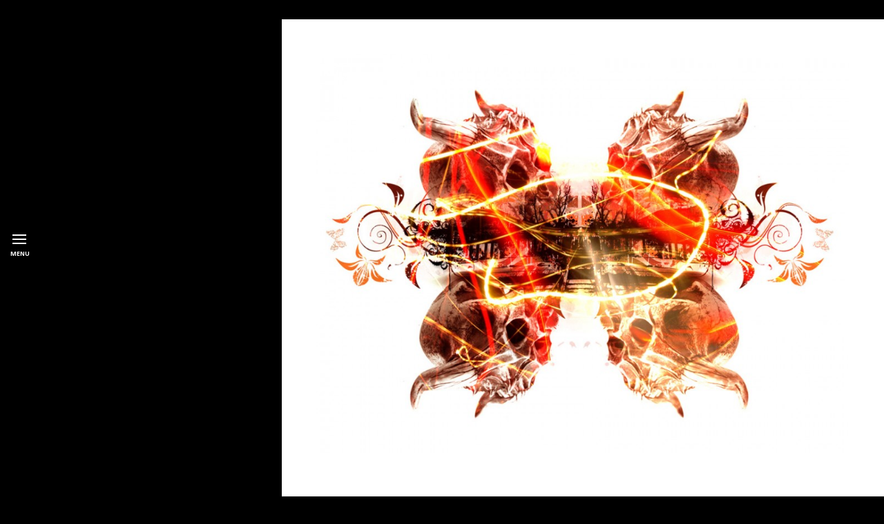

--- FILE ---
content_type: text/html; charset=UTF-8
request_url: https://urbancollective.net/galleries/covers/cv_georgiev_georgi_556/
body_size: 5939
content:
<!DOCTYPE html>
<html dir="ltr" lang="en-US" prefix="og: https://ogp.me/ns#">
<head>
<meta charset="UTF-8" />

<meta name="viewport" content="width=device-width, initial-scale=1, maximum-scale=1" />


<link rel="profile" href="https://gmpg.org/xfn/11" />
<link rel="pingback" href="https://urbancollective.net/xmlrpc.php" />


		<link rel="shortcut icon" href="https://urbancollective.net/wp-content/uploads/2015/07/favicon.ico" />
 


	<style>img:is([sizes="auto" i], [sizes^="auto," i]) { contain-intrinsic-size: 3000px 1500px }</style>
	
		<!-- All in One SEO 4.8.0 - aioseo.com -->
		<title>CV_georgiev_georgi_556 | Urban Collective</title>
	<meta name="robots" content="max-image-preview:large" />
	<meta name="author" content="admin"/>
	<link rel="canonical" href="https://urbancollective.net/galleries/covers/cv_georgiev_georgi_556/" />
	<meta name="generator" content="All in One SEO (AIOSEO) 4.8.0" />
		<meta property="og:locale" content="en_US" />
		<meta property="og:site_name" content="Urban Collective |" />
		<meta property="og:type" content="article" />
		<meta property="og:title" content="CV_georgiev_georgi_556 | Urban Collective" />
		<meta property="og:url" content="https://urbancollective.net/galleries/covers/cv_georgiev_georgi_556/" />
		<meta property="article:published_time" content="2015-07-06T23:51:34+00:00" />
		<meta property="article:modified_time" content="2015-07-06T23:51:34+00:00" />
		<meta name="twitter:card" content="summary" />
		<meta name="twitter:title" content="CV_georgiev_georgi_556 | Urban Collective" />
		<!-- All in One SEO -->

<link rel='dns-prefetch' href='//maps.googleapis.com' />
<link rel='dns-prefetch' href='//fonts.googleapis.com' />
<link rel="alternate" type="application/rss+xml" title="Urban Collective &raquo; Feed" href="https://urbancollective.net/feed/" />
<link rel="alternate" type="application/rss+xml" title="Urban Collective &raquo; Comments Feed" href="https://urbancollective.net/comments/feed/" />
<script type="text/javascript">
/* <![CDATA[ */
window._wpemojiSettings = {"baseUrl":"https:\/\/s.w.org\/images\/core\/emoji\/15.0.3\/72x72\/","ext":".png","svgUrl":"https:\/\/s.w.org\/images\/core\/emoji\/15.0.3\/svg\/","svgExt":".svg","source":{"concatemoji":"https:\/\/urbancollective.net\/wp-includes\/js\/wp-emoji-release.min.js?ver=2d847d2557f57def1d2186a9c5ac2224"}};
/*! This file is auto-generated */
!function(i,n){var o,s,e;function c(e){try{var t={supportTests:e,timestamp:(new Date).valueOf()};sessionStorage.setItem(o,JSON.stringify(t))}catch(e){}}function p(e,t,n){e.clearRect(0,0,e.canvas.width,e.canvas.height),e.fillText(t,0,0);var t=new Uint32Array(e.getImageData(0,0,e.canvas.width,e.canvas.height).data),r=(e.clearRect(0,0,e.canvas.width,e.canvas.height),e.fillText(n,0,0),new Uint32Array(e.getImageData(0,0,e.canvas.width,e.canvas.height).data));return t.every(function(e,t){return e===r[t]})}function u(e,t,n){switch(t){case"flag":return n(e,"\ud83c\udff3\ufe0f\u200d\u26a7\ufe0f","\ud83c\udff3\ufe0f\u200b\u26a7\ufe0f")?!1:!n(e,"\ud83c\uddfa\ud83c\uddf3","\ud83c\uddfa\u200b\ud83c\uddf3")&&!n(e,"\ud83c\udff4\udb40\udc67\udb40\udc62\udb40\udc65\udb40\udc6e\udb40\udc67\udb40\udc7f","\ud83c\udff4\u200b\udb40\udc67\u200b\udb40\udc62\u200b\udb40\udc65\u200b\udb40\udc6e\u200b\udb40\udc67\u200b\udb40\udc7f");case"emoji":return!n(e,"\ud83d\udc26\u200d\u2b1b","\ud83d\udc26\u200b\u2b1b")}return!1}function f(e,t,n){var r="undefined"!=typeof WorkerGlobalScope&&self instanceof WorkerGlobalScope?new OffscreenCanvas(300,150):i.createElement("canvas"),a=r.getContext("2d",{willReadFrequently:!0}),o=(a.textBaseline="top",a.font="600 32px Arial",{});return e.forEach(function(e){o[e]=t(a,e,n)}),o}function t(e){var t=i.createElement("script");t.src=e,t.defer=!0,i.head.appendChild(t)}"undefined"!=typeof Promise&&(o="wpEmojiSettingsSupports",s=["flag","emoji"],n.supports={everything:!0,everythingExceptFlag:!0},e=new Promise(function(e){i.addEventListener("DOMContentLoaded",e,{once:!0})}),new Promise(function(t){var n=function(){try{var e=JSON.parse(sessionStorage.getItem(o));if("object"==typeof e&&"number"==typeof e.timestamp&&(new Date).valueOf()<e.timestamp+604800&&"object"==typeof e.supportTests)return e.supportTests}catch(e){}return null}();if(!n){if("undefined"!=typeof Worker&&"undefined"!=typeof OffscreenCanvas&&"undefined"!=typeof URL&&URL.createObjectURL&&"undefined"!=typeof Blob)try{var e="postMessage("+f.toString()+"("+[JSON.stringify(s),u.toString(),p.toString()].join(",")+"));",r=new Blob([e],{type:"text/javascript"}),a=new Worker(URL.createObjectURL(r),{name:"wpTestEmojiSupports"});return void(a.onmessage=function(e){c(n=e.data),a.terminate(),t(n)})}catch(e){}c(n=f(s,u,p))}t(n)}).then(function(e){for(var t in e)n.supports[t]=e[t],n.supports.everything=n.supports.everything&&n.supports[t],"flag"!==t&&(n.supports.everythingExceptFlag=n.supports.everythingExceptFlag&&n.supports[t]);n.supports.everythingExceptFlag=n.supports.everythingExceptFlag&&!n.supports.flag,n.DOMReady=!1,n.readyCallback=function(){n.DOMReady=!0}}).then(function(){return e}).then(function(){var e;n.supports.everything||(n.readyCallback(),(e=n.source||{}).concatemoji?t(e.concatemoji):e.wpemoji&&e.twemoji&&(t(e.twemoji),t(e.wpemoji)))}))}((window,document),window._wpemojiSettings);
/* ]]> */
</script>
<style id='wp-emoji-styles-inline-css' type='text/css'>

	img.wp-smiley, img.emoji {
		display: inline !important;
		border: none !important;
		box-shadow: none !important;
		height: 1em !important;
		width: 1em !important;
		margin: 0 0.07em !important;
		vertical-align: -0.1em !important;
		background: none !important;
		padding: 0 !important;
	}
</style>
<link rel='stylesheet' id='wp-block-library-css' href='https://urbancollective.net/wp-includes/css/dist/block-library/style.min.css?ver=2d847d2557f57def1d2186a9c5ac2224' type='text/css' media='all' />
<style id='classic-theme-styles-inline-css' type='text/css'>
/*! This file is auto-generated */
.wp-block-button__link{color:#fff;background-color:#32373c;border-radius:9999px;box-shadow:none;text-decoration:none;padding:calc(.667em + 2px) calc(1.333em + 2px);font-size:1.125em}.wp-block-file__button{background:#32373c;color:#fff;text-decoration:none}
</style>
<style id='global-styles-inline-css' type='text/css'>
:root{--wp--preset--aspect-ratio--square: 1;--wp--preset--aspect-ratio--4-3: 4/3;--wp--preset--aspect-ratio--3-4: 3/4;--wp--preset--aspect-ratio--3-2: 3/2;--wp--preset--aspect-ratio--2-3: 2/3;--wp--preset--aspect-ratio--16-9: 16/9;--wp--preset--aspect-ratio--9-16: 9/16;--wp--preset--color--black: #000000;--wp--preset--color--cyan-bluish-gray: #abb8c3;--wp--preset--color--white: #ffffff;--wp--preset--color--pale-pink: #f78da7;--wp--preset--color--vivid-red: #cf2e2e;--wp--preset--color--luminous-vivid-orange: #ff6900;--wp--preset--color--luminous-vivid-amber: #fcb900;--wp--preset--color--light-green-cyan: #7bdcb5;--wp--preset--color--vivid-green-cyan: #00d084;--wp--preset--color--pale-cyan-blue: #8ed1fc;--wp--preset--color--vivid-cyan-blue: #0693e3;--wp--preset--color--vivid-purple: #9b51e0;--wp--preset--gradient--vivid-cyan-blue-to-vivid-purple: linear-gradient(135deg,rgba(6,147,227,1) 0%,rgb(155,81,224) 100%);--wp--preset--gradient--light-green-cyan-to-vivid-green-cyan: linear-gradient(135deg,rgb(122,220,180) 0%,rgb(0,208,130) 100%);--wp--preset--gradient--luminous-vivid-amber-to-luminous-vivid-orange: linear-gradient(135deg,rgba(252,185,0,1) 0%,rgba(255,105,0,1) 100%);--wp--preset--gradient--luminous-vivid-orange-to-vivid-red: linear-gradient(135deg,rgba(255,105,0,1) 0%,rgb(207,46,46) 100%);--wp--preset--gradient--very-light-gray-to-cyan-bluish-gray: linear-gradient(135deg,rgb(238,238,238) 0%,rgb(169,184,195) 100%);--wp--preset--gradient--cool-to-warm-spectrum: linear-gradient(135deg,rgb(74,234,220) 0%,rgb(151,120,209) 20%,rgb(207,42,186) 40%,rgb(238,44,130) 60%,rgb(251,105,98) 80%,rgb(254,248,76) 100%);--wp--preset--gradient--blush-light-purple: linear-gradient(135deg,rgb(255,206,236) 0%,rgb(152,150,240) 100%);--wp--preset--gradient--blush-bordeaux: linear-gradient(135deg,rgb(254,205,165) 0%,rgb(254,45,45) 50%,rgb(107,0,62) 100%);--wp--preset--gradient--luminous-dusk: linear-gradient(135deg,rgb(255,203,112) 0%,rgb(199,81,192) 50%,rgb(65,88,208) 100%);--wp--preset--gradient--pale-ocean: linear-gradient(135deg,rgb(255,245,203) 0%,rgb(182,227,212) 50%,rgb(51,167,181) 100%);--wp--preset--gradient--electric-grass: linear-gradient(135deg,rgb(202,248,128) 0%,rgb(113,206,126) 100%);--wp--preset--gradient--midnight: linear-gradient(135deg,rgb(2,3,129) 0%,rgb(40,116,252) 100%);--wp--preset--font-size--small: 13px;--wp--preset--font-size--medium: 20px;--wp--preset--font-size--large: 36px;--wp--preset--font-size--x-large: 42px;--wp--preset--spacing--20: 0.44rem;--wp--preset--spacing--30: 0.67rem;--wp--preset--spacing--40: 1rem;--wp--preset--spacing--50: 1.5rem;--wp--preset--spacing--60: 2.25rem;--wp--preset--spacing--70: 3.38rem;--wp--preset--spacing--80: 5.06rem;--wp--preset--shadow--natural: 6px 6px 9px rgba(0, 0, 0, 0.2);--wp--preset--shadow--deep: 12px 12px 50px rgba(0, 0, 0, 0.4);--wp--preset--shadow--sharp: 6px 6px 0px rgba(0, 0, 0, 0.2);--wp--preset--shadow--outlined: 6px 6px 0px -3px rgba(255, 255, 255, 1), 6px 6px rgba(0, 0, 0, 1);--wp--preset--shadow--crisp: 6px 6px 0px rgba(0, 0, 0, 1);}:where(.is-layout-flex){gap: 0.5em;}:where(.is-layout-grid){gap: 0.5em;}body .is-layout-flex{display: flex;}.is-layout-flex{flex-wrap: wrap;align-items: center;}.is-layout-flex > :is(*, div){margin: 0;}body .is-layout-grid{display: grid;}.is-layout-grid > :is(*, div){margin: 0;}:where(.wp-block-columns.is-layout-flex){gap: 2em;}:where(.wp-block-columns.is-layout-grid){gap: 2em;}:where(.wp-block-post-template.is-layout-flex){gap: 1.25em;}:where(.wp-block-post-template.is-layout-grid){gap: 1.25em;}.has-black-color{color: var(--wp--preset--color--black) !important;}.has-cyan-bluish-gray-color{color: var(--wp--preset--color--cyan-bluish-gray) !important;}.has-white-color{color: var(--wp--preset--color--white) !important;}.has-pale-pink-color{color: var(--wp--preset--color--pale-pink) !important;}.has-vivid-red-color{color: var(--wp--preset--color--vivid-red) !important;}.has-luminous-vivid-orange-color{color: var(--wp--preset--color--luminous-vivid-orange) !important;}.has-luminous-vivid-amber-color{color: var(--wp--preset--color--luminous-vivid-amber) !important;}.has-light-green-cyan-color{color: var(--wp--preset--color--light-green-cyan) !important;}.has-vivid-green-cyan-color{color: var(--wp--preset--color--vivid-green-cyan) !important;}.has-pale-cyan-blue-color{color: var(--wp--preset--color--pale-cyan-blue) !important;}.has-vivid-cyan-blue-color{color: var(--wp--preset--color--vivid-cyan-blue) !important;}.has-vivid-purple-color{color: var(--wp--preset--color--vivid-purple) !important;}.has-black-background-color{background-color: var(--wp--preset--color--black) !important;}.has-cyan-bluish-gray-background-color{background-color: var(--wp--preset--color--cyan-bluish-gray) !important;}.has-white-background-color{background-color: var(--wp--preset--color--white) !important;}.has-pale-pink-background-color{background-color: var(--wp--preset--color--pale-pink) !important;}.has-vivid-red-background-color{background-color: var(--wp--preset--color--vivid-red) !important;}.has-luminous-vivid-orange-background-color{background-color: var(--wp--preset--color--luminous-vivid-orange) !important;}.has-luminous-vivid-amber-background-color{background-color: var(--wp--preset--color--luminous-vivid-amber) !important;}.has-light-green-cyan-background-color{background-color: var(--wp--preset--color--light-green-cyan) !important;}.has-vivid-green-cyan-background-color{background-color: var(--wp--preset--color--vivid-green-cyan) !important;}.has-pale-cyan-blue-background-color{background-color: var(--wp--preset--color--pale-cyan-blue) !important;}.has-vivid-cyan-blue-background-color{background-color: var(--wp--preset--color--vivid-cyan-blue) !important;}.has-vivid-purple-background-color{background-color: var(--wp--preset--color--vivid-purple) !important;}.has-black-border-color{border-color: var(--wp--preset--color--black) !important;}.has-cyan-bluish-gray-border-color{border-color: var(--wp--preset--color--cyan-bluish-gray) !important;}.has-white-border-color{border-color: var(--wp--preset--color--white) !important;}.has-pale-pink-border-color{border-color: var(--wp--preset--color--pale-pink) !important;}.has-vivid-red-border-color{border-color: var(--wp--preset--color--vivid-red) !important;}.has-luminous-vivid-orange-border-color{border-color: var(--wp--preset--color--luminous-vivid-orange) !important;}.has-luminous-vivid-amber-border-color{border-color: var(--wp--preset--color--luminous-vivid-amber) !important;}.has-light-green-cyan-border-color{border-color: var(--wp--preset--color--light-green-cyan) !important;}.has-vivid-green-cyan-border-color{border-color: var(--wp--preset--color--vivid-green-cyan) !important;}.has-pale-cyan-blue-border-color{border-color: var(--wp--preset--color--pale-cyan-blue) !important;}.has-vivid-cyan-blue-border-color{border-color: var(--wp--preset--color--vivid-cyan-blue) !important;}.has-vivid-purple-border-color{border-color: var(--wp--preset--color--vivid-purple) !important;}.has-vivid-cyan-blue-to-vivid-purple-gradient-background{background: var(--wp--preset--gradient--vivid-cyan-blue-to-vivid-purple) !important;}.has-light-green-cyan-to-vivid-green-cyan-gradient-background{background: var(--wp--preset--gradient--light-green-cyan-to-vivid-green-cyan) !important;}.has-luminous-vivid-amber-to-luminous-vivid-orange-gradient-background{background: var(--wp--preset--gradient--luminous-vivid-amber-to-luminous-vivid-orange) !important;}.has-luminous-vivid-orange-to-vivid-red-gradient-background{background: var(--wp--preset--gradient--luminous-vivid-orange-to-vivid-red) !important;}.has-very-light-gray-to-cyan-bluish-gray-gradient-background{background: var(--wp--preset--gradient--very-light-gray-to-cyan-bluish-gray) !important;}.has-cool-to-warm-spectrum-gradient-background{background: var(--wp--preset--gradient--cool-to-warm-spectrum) !important;}.has-blush-light-purple-gradient-background{background: var(--wp--preset--gradient--blush-light-purple) !important;}.has-blush-bordeaux-gradient-background{background: var(--wp--preset--gradient--blush-bordeaux) !important;}.has-luminous-dusk-gradient-background{background: var(--wp--preset--gradient--luminous-dusk) !important;}.has-pale-ocean-gradient-background{background: var(--wp--preset--gradient--pale-ocean) !important;}.has-electric-grass-gradient-background{background: var(--wp--preset--gradient--electric-grass) !important;}.has-midnight-gradient-background{background: var(--wp--preset--gradient--midnight) !important;}.has-small-font-size{font-size: var(--wp--preset--font-size--small) !important;}.has-medium-font-size{font-size: var(--wp--preset--font-size--medium) !important;}.has-large-font-size{font-size: var(--wp--preset--font-size--large) !important;}.has-x-large-font-size{font-size: var(--wp--preset--font-size--x-large) !important;}
:where(.wp-block-post-template.is-layout-flex){gap: 1.25em;}:where(.wp-block-post-template.is-layout-grid){gap: 1.25em;}
:where(.wp-block-columns.is-layout-flex){gap: 2em;}:where(.wp-block-columns.is-layout-grid){gap: 2em;}
:root :where(.wp-block-pullquote){font-size: 1.5em;line-height: 1.6;}
</style>
<link rel='stylesheet' id='cmplz-general-css' href='https://urbancollective.net/wp-content/plugins/complianz-gdpr/assets/css/cookieblocker.min.css?ver=1742426333' type='text/css' media='all' />
<link rel='stylesheet' id='google_font0-css' href='https://fonts.googleapis.com/css?family=Open+Sans%3A400%2C700%2C400italic&#038;subset=latin%2Ccyrillic-ext%2Cgreek-ext%2Ccyrillic&#038;ver=6.7.4' type='text/css' media='all' />
<link rel='stylesheet' id='animation.css-css' href='https://urbancollective.net/wp-content/themes/stellar/css/animation.css?ver=2.9' type='text/css' media='all' />
<link rel='stylesheet' id='screen.css-css' href='https://urbancollective.net/wp-content/themes/stellar/css/screen.css?ver=2.9' type='text/css' media='all' />
<link rel='stylesheet' id='mediaelement-css' href='https://urbancollective.net/wp-includes/js/mediaelement/mediaelementplayer-legacy.min.css?ver=4.2.17' type='text/css' media='all' />
<link rel='stylesheet' id='magnific-popup-css' href='https://urbancollective.net/wp-content/themes/stellar/css/magnific-popup.css?ver=2.9' type='text/css' media='all' />
<link rel='stylesheet' id='flexslider-css' href='https://urbancollective.net/wp-content/themes/stellar/js/flexslider/flexslider.css?ver=2.9' type='text/css' media='all' />
<link rel='stylesheet' id='tooltipster-css' href='https://urbancollective.net/wp-content/themes/stellar/css/tooltipster.css?ver=2.9' type='text/css' media='all' />
<link rel='stylesheet' id='fontawesome-css' href='https://urbancollective.net/wp-content/themes/stellar/css/font-awesome.min.css?ver=2.9' type='text/css' media='all' />
<link rel='stylesheet' id='custom_css-css' href='https://urbancollective.net/wp-content/themes/stellar/templates/custom-css.php?ver=2.9' type='text/css' media='all' />
<link rel='stylesheet' id='grid-css' href='https://urbancollective.net/wp-content/themes/stellar/css/grid.css?ver=2d847d2557f57def1d2186a9c5ac2224' type='text/css' media='all' />
<script type="text/javascript" src="https://urbancollective.net/wp-includes/js/jquery/jquery.min.js?ver=3.7.1" id="jquery-core-js"></script>
<script type="text/javascript" src="https://urbancollective.net/wp-includes/js/jquery/jquery-migrate.min.js?ver=3.4.1" id="jquery-migrate-js"></script>
<link rel="https://api.w.org/" href="https://urbancollective.net/wp-json/" /><link rel="alternate" title="JSON" type="application/json" href="https://urbancollective.net/wp-json/wp/v2/media/5350" /><link rel="EditURI" type="application/rsd+xml" title="RSD" href="https://urbancollective.net/xmlrpc.php?rsd" />
<link rel="alternate" title="oEmbed (JSON)" type="application/json+oembed" href="https://urbancollective.net/wp-json/oembed/1.0/embed?url=https%3A%2F%2Furbancollective.net%2Fgalleries%2Fcovers%2Fcv_georgiev_georgi_556%2F" />
<link rel="alternate" title="oEmbed (XML)" type="text/xml+oembed" href="https://urbancollective.net/wp-json/oembed/1.0/embed?url=https%3A%2F%2Furbancollective.net%2Fgalleries%2Fcovers%2Fcv_georgiev_georgi_556%2F&#038;format=xml" />
<script data-ad-client="ca-pub-3794479789014409" async src="https://pagead2.googlesyndication.com/pagead/js/adsbygoogle.js"></script><style type="text/css">.recentcomments a{display:inline !important;padding:0 !important;margin:0 !important;}</style>
</head>

<body data-rsssl=1 class="attachment attachment-template-default single single-attachment postid-5350 attachmentid-5350 attachment-jpeg" >
		<input type="hidden" id="pp_enable_reflection" name="pp_enable_reflection" value=""/>
	<input type="hidden" id="pp_enable_right_click" name="pp_enable_right_click" value="true"/>
	<input type="hidden" id="pp_enable_dragging" name="pp_enable_dragging" value="true"/>
	<input type="hidden" id="pp_image_path" name="pp_image_path" value="https://urbancollective.net/wp-content/themes/stellar/images/"/>
	<input type="hidden" id="pp_homepage_url" name="pp_homepage_url" value="https://urbancollective.net"/>
	
	<input type="hidden" id="pp_menu_display" name="pp_menu_display" value=""/>
	
		<input type="hidden" id="pp_footer_style" name="pp_footer_style" value=""/>
	
	<div id="menu_close_icon">
		<div id="menu_toggle"></div>
		<div id="menu_title">Menu</div>	
	</div>
	
	<!--Begin Template Menu -->
	<div class="top_bar">
	
	<div class="top_bar_wrapper">
	
		<div id="menu_wrapper">
			
			<!-- Begin logo -->	
					
			    <a id="custom_logo" class="logo_wrapper" href="https://urbancollective.net">
			    	<img src="https://urbancollective.net/wp-content/uploads/2015/07/uc-logox21.png" alt="" width="160" height="166"/>
			    </a>
						<!-- End logo -->
			
		    <!-- Begin main nav -->
		    <div id="nav_wrapper">
		    	<div class="nav_wrapper_inner">
		    		<div id="menu_border_wrapper">
		    			<div class="menu-main-menu-container"><ul id="main_menu" class="nav"><li id="menu-item-3342" class="menu-item menu-item-type-post_type menu-item-object-page menu-item-has-children arrow menu-item-3342"><a href="https://urbancollective.net/year/">Year</a>
<ul class="sub-menu">
	<li id="menu-item-3285" class="menu-item menu-item-type-post_type menu-item-object-galleries menu-item-3285"><a href="https://urbancollective.net/galleries/2002/">2002</a></li>
	<li id="menu-item-3284" class="menu-item menu-item-type-post_type menu-item-object-galleries menu-item-3284"><a href="https://urbancollective.net/galleries/2003/">2003</a></li>
	<li id="menu-item-3702" class="menu-item menu-item-type-post_type menu-item-object-galleries menu-item-3702"><a href="https://urbancollective.net/galleries/2004/">2004</a></li>
	<li id="menu-item-3283" class="menu-item menu-item-type-post_type menu-item-object-galleries menu-item-3283"><a href="https://urbancollective.net/galleries/2005/">2005</a></li>
	<li id="menu-item-3282" class="menu-item menu-item-type-post_type menu-item-object-galleries menu-item-3282"><a href="https://urbancollective.net/galleries/2006/">2006</a></li>
	<li id="menu-item-3281" class="menu-item menu-item-type-post_type menu-item-object-galleries menu-item-3281"><a href="https://urbancollective.net/galleries/2007/">2007</a></li>
</ul>
</li>
<li id="menu-item-3280" class="menu-item menu-item-type-post_type menu-item-object-galleries menu-item-3280"><a href="https://urbancollective.net/galleries/covers/">Covers</a></li>
<li id="menu-item-3279" class="menu-item menu-item-type-post_type menu-item-object-galleries menu-item-3279"><a href="https://urbancollective.net/galleries/overflow/">Overflow</a></li>
</ul></div>		    		</div>
		    	</div>
		    </div>
		    
		    <div class="social_wrapper">
			    <ul>
			    				    				    				    				    				    				    				    				    				    				    				    </ul>
			</div>
		    
		    <!-- End main nav -->
		    
			<div class="footer_bar">
				<div class="footer_bar_wrapper">
				    <div id="copyright">Copyright © <a href="https://urbancollective.net">Urban Collective</a>. <a href="https://urbancollective.net/privacy-policy/">Privacy Policy</a>. All rights reserved.</div>				</div>
			</div>

		</div> 
	</div>
	
	</div> 

	<!-- Begin template wrapper -->
	<div id="wrapper">
	 	
<br class="clear"/>

<div class="page_control_static">
    <a id="page_maximize" href="#"></a>
</div>

<div id="page_content_wrapper" class="two">
    
    <div class="inner">

    	<!-- Begin main content -->
    	<div class="inner_wrapper">

	    	<div class="sidebar_content full_width">
					
														
				<!-- Begin each blog post -->
				<div class="post_wrapper">
				
									
				    <div style="position:relative">
				    	<img src="https://urbancollective.net/wp-content/uploads/2015/07/CV_georgiev_georgi_556-960x720.jpg" alt="" class=""/>
				    					    </div>
				    
				    				    
				</div>
				<!-- End each blog post -->
				
				<div class="fullwidth_comment_wrapper">
					  




 				</div>
				
								
								<br class="clear"/><br/>
			</div>
						
    	</div>
    
    </div>
    <!-- End main content -->
   
</div> 

	
<script>
  (function(i,s,o,g,r,a,m){i['GoogleAnalyticsObject']=r;i[r]=i[r]||function(){
  (i[r].q=i[r].q||[]).push(arguments)},i[r].l=1*new Date();a=s.createElement(o),
  m=s.getElementsByTagName(o)[0];a.async=1;a.src=g;m.parentNode.insertBefore(a,m)
  })(window,document,'script','//www.google-analytics.com/analytics.js','ga');

  ga('create', 'UA-48826910-8', 'auto');
  ga('send', 'pageview');

</script>
</div>

</div>

<div id="toTop" class="">
	<i class="fa  fa-arrow-up"></i>
</div>


<script type="text/javascript" src="https://maps.googleapis.com/maps/api/js?ver=2.9" id="google_maps-js"></script>
<script type="text/javascript" src="https://urbancollective.net/wp-content/themes/stellar/js/jquery.tooltipster.min.js?ver=2.9" id="jquery.tooltipster.min-js"></script>
<script type="text/javascript" src="https://urbancollective.net/wp-content/themes/stellar/js/jquery.easing.min.js?ver=2.9" id="jquery.easing.min.js-js"></script>
<script type="text/javascript" src="https://urbancollective.net/wp-content/themes/stellar/js/jquery.magnific-popup.js?ver=2.9" id="jquery.magnific-popup.js-js"></script>
<script type="text/javascript" src="https://urbancollective.net/wp-content/themes/stellar/js/jquery.touchwipe.1.1.1.js?ver=2.9" id="jquery.touchwipe.1.1.1.js-js"></script>
<script type="text/javascript" src="https://urbancollective.net/wp-content/themes/stellar/js/gmap.js?ver=2.9" id="gmap.js-js"></script>
<script type="text/javascript" src="https://urbancollective.net/wp-content/themes/stellar/js/jquery.isotope.js?ver=2.9" id="jquery.isotope.js-js"></script>
<script type="text/javascript" src="https://urbancollective.net/wp-content/themes/stellar/js/flexslider/jquery.flexslider-min.js?ver=2.9" id="flexslider/jquery.flexslider-min.js-js"></script>
<script type="text/javascript" src="https://urbancollective.net/wp-content/themes/stellar/js/jquery.masonry.js?ver=2.9" id="jquery.masonry.js-js"></script>
<script type="text/javascript" src="https://urbancollective.net/wp-content/themes/stellar/js/mediaelement/mediaelement-and-player.min.js?ver=2.9" id="mediaelement/mediaelement-and-player.min.js-js"></script>
<script type="text/javascript" src="https://urbancollective.net/wp-content/themes/stellar/js/custom_plugins.js?ver=2.9" id="custom_plugins.js-js"></script>
<script type="text/javascript" src="https://urbancollective.net/wp-content/themes/stellar/js/custom.js?ver=2.9" id="custom.js-js"></script>
<script type="text/javascript" src="https://urbancollective.net/wp-content/themes/stellar/templates/script-static-bg.php?bg_url=https%3A%2F%2Furbancollective.net%2Fwp-content%2Fuploads%2F2015%2F07%2FCV_georgiev_georgi_556.jpg&amp;ver=2.9" id="script-static-bg-js"></script>
			<script data-category="functional">
											</script>
			</body>
</html>


--- FILE ---
content_type: text/html; charset=utf-8
request_url: https://www.google.com/recaptcha/api2/aframe
body_size: 267
content:
<!DOCTYPE HTML><html><head><meta http-equiv="content-type" content="text/html; charset=UTF-8"></head><body><script nonce="upENG_InW9FxR4MiAVpuog">/** Anti-fraud and anti-abuse applications only. See google.com/recaptcha */ try{var clients={'sodar':'https://pagead2.googlesyndication.com/pagead/sodar?'};window.addEventListener("message",function(a){try{if(a.source===window.parent){var b=JSON.parse(a.data);var c=clients[b['id']];if(c){var d=document.createElement('img');d.src=c+b['params']+'&rc='+(localStorage.getItem("rc::a")?sessionStorage.getItem("rc::b"):"");window.document.body.appendChild(d);sessionStorage.setItem("rc::e",parseInt(sessionStorage.getItem("rc::e")||0)+1);localStorage.setItem("rc::h",'1768826189627');}}}catch(b){}});window.parent.postMessage("_grecaptcha_ready", "*");}catch(b){}</script></body></html>

--- FILE ---
content_type: application/x-javascript
request_url: https://urbancollective.net/wp-content/themes/stellar/templates/script-static-bg.php?bg_url=https%3A%2F%2Furbancollective.net%2Fwp-content%2Fuploads%2F2015%2F07%2FCV_georgiev_georgi_556.jpg&ver=2.9
body_size: -128
content:

jQuery.backstretch( "https://urbancollective.net/wp-content/uploads/2015/07/CV_georgiev_georgi_556.jpg", {speed: 'slow'} );


--- FILE ---
content_type: text/plain
request_url: https://www.google-analytics.com/j/collect?v=1&_v=j102&a=1107965236&t=pageview&_s=1&dl=https%3A%2F%2Furbancollective.net%2Fgalleries%2Fcovers%2Fcv_georgiev_georgi_556%2F&ul=en-us%40posix&dt=CV_georgiev_georgi_556%20%7C%20Urban%20Collective&sr=1280x720&vp=1280x720&_u=IEBAAEABAAAAACAAI~&jid=949707104&gjid=1363957591&cid=452414757.1768826189&tid=UA-48826910-8&_gid=1119057172.1768826189&_r=1&_slc=1&z=827954190
body_size: -452
content:
2,cG-KZCX7JJ4PF